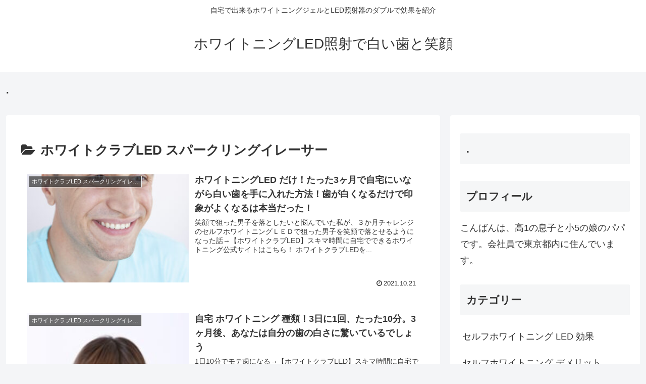

--- FILE ---
content_type: text/javascript
request_url: https://accaii.com/init
body_size: 161
content:
typeof window.accaii.init==='function'?window.accaii.init('b6535a0fc1db7d46'):0;

--- FILE ---
content_type: application/javascript; charset=utf-8;
request_url: https://dalc.valuecommerce.com/app3?p=887371555&_s=https%3A%2F%2F123productpages.com%2Fcategory%2F%25E3%2583%259B%25E3%2583%25AF%25E3%2582%25A4%25E3%2583%2588%25E3%2582%25AF%25E3%2583%25A9%25E3%2583%2596led-%25E3%2582%25B9%25E3%2583%2591%25E3%2583%25BC%25E3%2582%25AF%25E3%2583%25AA%25E3%2583%25B3%25E3%2582%25B0%25E3%2582%25A4%25E3%2583%25AC%25E3%2583%25BC%25E3%2582%25B5%25E3%2583%25BC%2Fpage%2F2%2F&vf=iVBORw0KGgoAAAANSUhEUgAAAAMAAAADCAYAAABWKLW%2FAAAAMElEQVQYV2NkFGP4nxF6gYFhqjED469NQv8fXspi0GdrZWDM5er6P%2FPcDIbrGvcYAA4FDt9iA%2FQlAAAAAElFTkSuQmCC
body_size: 3912
content:
vc_linkswitch_callback({"t":"696bd06a","r":"aWvQagABNw0S24R8CooD7AqKC5YcWQ","ub":"aWvQaQAD%2BrIS24R8CooBbQqKBtgi3Q%3D%3D","vcid":"[base64]","vcpub":"0.079629","www.seijoishii.com":{"a":"2483264","m":"2776692","g":"1e5c634d8c"},"yado.knt.co.jp":{"a":"2918660","m":"2017725","g":"ba70e9c08c"},"valuecommerce.ne.jp":{"a":"2803077","m":"4","g":"e8353c0e86"},"www-dev.knt.co.jp":{"a":"2918660","m":"2017725","g":"ba70e9c08c"},"external-test-pc.staging.furunavi.com":{"a":"2773224","m":"3267352","g":"8653073dd8","sp":"utm_source%3Dvc%26utm_medium%3Daffiliate%26utm_campaign%3Dproduct_detail"},"www.airtrip.jp":{"a":"2809620","m":"3395140","g":"6358d2cdb4","sp":"source%3Dad.valuecommerce.airtrip.jp"},"biz.travel.yahoo.co.jp":{"a":"2761515","m":"2244419","g":"ad3b7e368c"},"lohaco.jp":{"a":"2686782","m":"2994932","g":"89d8cd068c"},"dep.tc":{"a":"2756206","m":"3283001","g":"4aafe21e8c"},"meito.knt.co.jp":{"a":"2918660","m":"2017725","g":"ba70e9c08c"},"tdmpc.biglobe.ne.jp":{"a":"2427527","m":"2304640","g":"ff5d7b3a8c"},"www-test.daimaru-matsuzakaya.jp":{"a":"2427527","m":"2304640","g":"ff5d7b3a8c"},"travel.yahoo.co.jp":{"a":"2761515","m":"2244419","g":"ad3b7e368c"},"shop.keionet.com":{"a":"2756206","m":"3283001","g":"4aafe21e8c"},"app-external-test-pc.staging.furunavi.com":{"a":"2773224","m":"3267352","g":"8653073dd8","sp":"utm_source%3Dvc%26utm_medium%3Daffiliate%26utm_campaign%3Dproduct_detail"},"global-root-g2.chain-demos.digicert.com":{"a":"2918660","m":"2017725","g":"ba70e9c08c"},"paypaystep.yahoo.co.jp":{"a":"2821580","m":"2201292","g":"02cdad2b8c"},"app.furunavi.jp":{"a":"2773224","m":"3267352","g":"8653073dd8","sp":"utm_source%3Dvc%26utm_medium%3Daffiliate%26utm_campaign%3Dproduct_detail"},"www.knt.co.jp":{"a":"2918660","m":"2017725","g":"ba70e9c08c"},"www.ozmall.co.jp":{"a":"2686083","m":"2209755","g":"c07e72128c"},"recochoku.jp":{"a":"2879464","m":"3147280","g":"17cd27298c"},"lohaco.yahoo.co.jp":{"a":"2686782","m":"2994932","g":"89d8cd068c"},"l":5,"admane.jp":{"a":"2809620","m":"3395140","g":"6358d2cdb4","sp":"source%3Dad.valuecommerce.airtrip.jp"},"paypaymall.yahoo.co.jp":{"a":"2821580","m":"2201292","g":"02cdad2b8c"},"p":887371555,"www-stg.daimaru-matsuzakaya.jp":{"a":"2427527","m":"2304640","g":"ff5d7b3a8c"},"bit.ly":{"a":"2773224","m":"3267352","g":"8653073dd8","sp":"utm_source%3Dvc%26utm_medium%3Daffiliate%26utm_campaign%3Dproduct_detail"},"s":3433384,"valuecommerce.com":{"a":"2803077","m":"4","g":"e8353c0e86"},"fcf.furunavi.jp":{"a":"2773224","m":"3267352","g":"8653073dd8","sp":"utm_source%3Dvc%26utm_medium%3Daffiliate%26utm_campaign%3Dproduct_detail"},"www.daimaru-matsuzakaya.jp":{"a":"2427527","m":"2304640","g":"ff5d7b3a8c"},"mini-shopping.yahoo.co.jp":{"a":"2821580","m":"2201292","g":"02cdad2b8c"},"furunavi.jp":{"a":"2773224","m":"3267352","g":"8653073dd8","sp":"utm_source%3Dvc%26utm_medium%3Daffiliate%26utm_campaign%3Dproduct_detail"},"shopping.geocities.jp":{"a":"2821580","m":"2201292","g":"02cdad2b8c"},"seijoishii.com":{"a":"2483264","m":"2776692","g":"1e5c634d8c"},"shopping.yahoo.co.jp":{"a":"2821580","m":"2201292","g":"02cdad2b8c"},"www.amazon.co.jp":{"a":"2614000","m":"2366370","g":"621dd41dac","sp":"tag%3Dvc-22%26linkCode%3Dure"},"approach.yahoo.co.jp":{"a":"2821580","m":"2201292","g":"02cdad2b8c"},"d1ys6hwpe74y8z.cloudfront.net":{"a":"2817906","m":"3414447","g":"42b9b8468c"},"global-root-g3.chain-demos.digicert.com":{"a":"2918660","m":"2017725","g":"ba70e9c08c"},"furusatohonpo.jp":{"a":"2817906","m":"3414447","g":"42b9b8468c"},"mediashop.daimaru-matsuzakaya.jp":{"a":"2427527","m":"2304640","g":"ff5d7b3a8c"}})